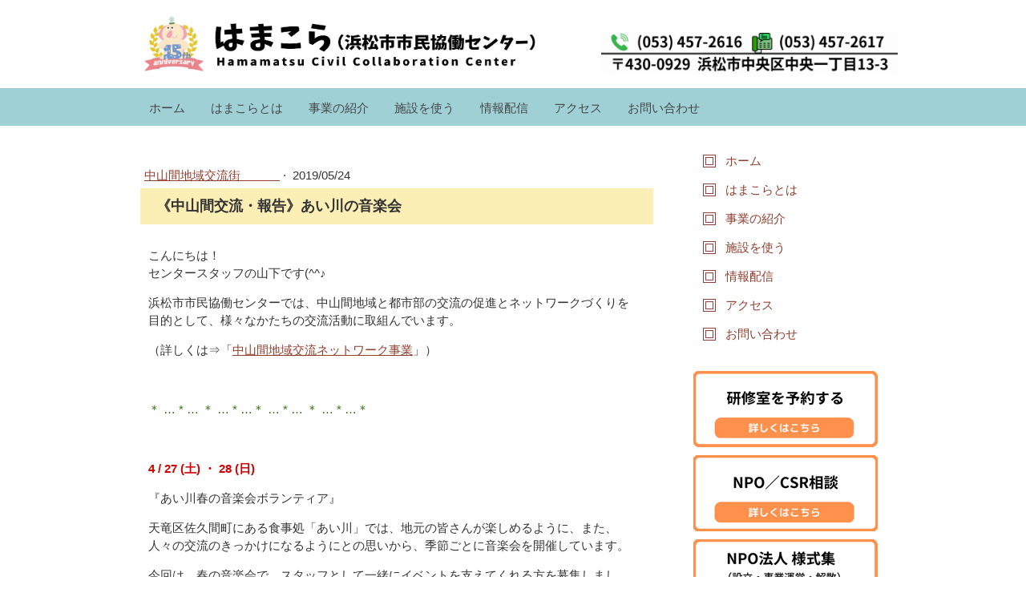

--- FILE ---
content_type: text/html; charset=UTF-8
request_url: https://www.machien-hamamatsu.jp/report-aikawa20190427-28/
body_size: 15299
content:
<!DOCTYPE html>
<html lang="ja-JP"><head>
    <meta charset="utf-8"/>
    <link rel="dns-prefetch preconnect" href="https://u.jimcdn.com/" crossorigin="anonymous"/>
<link rel="dns-prefetch preconnect" href="https://assets.jimstatic.com/" crossorigin="anonymous"/>
<link rel="dns-prefetch preconnect" href="https://image.jimcdn.com" crossorigin="anonymous"/>
<meta http-equiv="X-UA-Compatible" content="IE=edge"/>
<meta name="description" content=""/>
<meta name="robots" content="index, follow, archive"/>
<meta property="st:section" content=""/>
<meta name="generator" content="Jimdo Creator"/>
<meta name="twitter:title" content="《中山間交流・報告》あい川の音楽会"/>
<meta name="twitter:description" content="こんにちは！ センタースタッフの山下です(^^♪ 浜松市市民協働センターでは、中山間地域と都市部の交流の促進とネットワークづくりを目的として、様々なかたちの交流活動に取組んでいます。 （詳しくは⇒「中山間地域交流ネットワーク事業」） ＊ … * … ＊ … * …＊ … * … ＊ … * …＊ 4 / 27 (土) ・ 28 (日) 『あい川春の音楽会ボランティア』 天竜区佐久間町にある食事処「あい川」では、地元の皆さんが楽しめるように、また、人々の交流のきっかけになるようにとの思いから、季節ごとに音楽会を開催しています。 今回は、春の音楽会で、スタッフとして一緒にイベントを支えてくれる方を募集しました！ 両日ともに1名ずつ、ボランティアの方が参加してくれました(^^♪ 主に、お昼に出すお食事のお手伝い！！ 主催する大塚さん夫婦は、司会をしながら、またお客さんとの交流で大忙し.... ボランティアさんが陰でイベントを支えます"/>
<meta name="twitter:card" content="summary_large_image"/>
<meta property="og:url" content="https://www.machien-hamamatsu.jp/report-aikawa20190427-28/"/>
<meta property="og:title" content="《中山間交流・報告》あい川の音楽会"/>
<meta property="og:description" content="こんにちは！ センタースタッフの山下です(^^♪ 浜松市市民協働センターでは、中山間地域と都市部の交流の促進とネットワークづくりを目的として、様々なかたちの交流活動に取組んでいます。 （詳しくは⇒「中山間地域交流ネットワーク事業」） ＊ … * … ＊ … * …＊ … * … ＊ … * …＊ 4 / 27 (土) ・ 28 (日) 『あい川春の音楽会ボランティア』 天竜区佐久間町にある食事処「あい川」では、地元の皆さんが楽しめるように、また、人々の交流のきっかけになるようにとの思いから、季節ごとに音楽会を開催しています。 今回は、春の音楽会で、スタッフとして一緒にイベントを支えてくれる方を募集しました！ 両日ともに1名ずつ、ボランティアの方が参加してくれました(^^♪ 主に、お昼に出すお食事のお手伝い！！ 主催する大塚さん夫婦は、司会をしながら、またお客さんとの交流で大忙し.... ボランティアさんが陰でイベントを支えます"/>
<meta property="og:type" content="article"/>
<meta property="og:locale" content="ja_JP"/>
<meta property="og:site_name" content="はまこら（浜松市市民協働センター）"/>
<meta name="twitter:image" content="https://image.jimcdn.com/cdn-cgi/image/width=4000%2Cheight=3000%2Cfit=contain%2Cformat=jpg%2C/app/cms/storage/image/path/s9ddbf57d42a50692/image/i1578d12753c4dba5/version/1558696352/image.jpg"/>
<meta property="og:image" content="https://image.jimcdn.com/cdn-cgi/image/width=4000%2Cheight=3000%2Cfit=contain%2Cformat=jpg%2C/app/cms/storage/image/path/s9ddbf57d42a50692/image/i1578d12753c4dba5/version/1558696352/image.jpg"/>
<meta property="og:image:width" content="1477"/>
<meta property="og:image:height" content="1108"/>
<meta property="og:image:secure_url" content="https://image.jimcdn.com/cdn-cgi/image/width=4000%2Cheight=3000%2Cfit=contain%2Cformat=jpg%2C/app/cms/storage/image/path/s9ddbf57d42a50692/image/i1578d12753c4dba5/version/1558696352/image.jpg"/>
<meta property="article:published_time" content="2019-05-24 19:23:58"/>
<meta property="article:tag" content="【報告】中山間地域交流"/>
<meta property="article:tag" content="平成31年度センター事業"/><title>《中山間交流・報告》あい川の音楽会 - はまこら（浜松市市民協働センター）</title>
<link rel="shortcut icon" href="https://u.jimcdn.com/cms/o/s9ddbf57d42a50692/img/favicon.ico?t=1663831385"/>
    <link rel="alternate" type="application/rss+xml" title="ブログ" href="https://www.machien-hamamatsu.jp/rss/blog"/>    
<link rel="canonical" href="https://www.machien-hamamatsu.jp/report-aikawa20190427-28/"/>

        <script src="https://assets.jimstatic.com/ckies.js.7c38a5f4f8d944ade39b.js"></script>

        <script src="https://assets.jimstatic.com/cookieControl.js.b05bf5f4339fa83b8e79.js"></script>
    <script>window.CookieControlSet.setToOff();</script>

    <style>html,body{margin:0}.hidden{display:none}.n{padding:5px}#emotion-header{position:relative}#emotion-header-logo,#emotion-header-title{position:absolute}</style>

        <link href="https://u.jimcdn.com/cms/o/s9ddbf57d42a50692/userlayout/css/main.css?t=1768571070" rel="stylesheet" type="text/css" id="jimdo_main_css"/>
    <link href="https://u.jimcdn.com/cms/o/s9ddbf57d42a50692/userlayout/css/layout.css?t=1752309526" rel="stylesheet" type="text/css" id="jimdo_layout_css"/>
    <link href="https://u.jimcdn.com/cms/o/s9ddbf57d42a50692/userlayout/css/font.css?t=1768571070" rel="stylesheet" type="text/css" id="jimdo_font_css"/>
<script>     /* <![CDATA[ */     /*!  loadCss [c]2014 @scottjehl, Filament Group, Inc.  Licensed MIT */     window.loadCSS = window.loadCss = function(e,n,t){var r,l=window.document,a=l.createElement("link");if(n)r=n;else{var i=(l.body||l.getElementsByTagName("head")[0]).childNodes;r=i[i.length-1]}var o=l.styleSheets;a.rel="stylesheet",a.href=e,a.media="only x",r.parentNode.insertBefore(a,n?r:r.nextSibling);var d=function(e){for(var n=a.href,t=o.length;t--;)if(o[t].href===n)return e.call(a);setTimeout(function(){d(e)})};return a.onloadcssdefined=d,d(function(){a.media=t||"all"}),a};     window.onloadCSS = function(n,o){n.onload=function(){n.onload=null,o&&o.call(n)},"isApplicationInstalled"in navigator&&"onloadcssdefined"in n&&n.onloadcssdefined(o)}     /* ]]> */ </script>     <script>
// <![CDATA[
onloadCSS(loadCss('https://assets.jimstatic.com/web_oldtemplate.css.d393d7df0e0c7cad1d200e41d59a2045.css') , function() {
    this.id = 'jimdo_web_css';
});
// ]]>
</script>
<link href="https://assets.jimstatic.com/web_oldtemplate.css.d393d7df0e0c7cad1d200e41d59a2045.css" rel="preload" as="style"/>
<noscript>
<link href="https://assets.jimstatic.com/web_oldtemplate.css.d393d7df0e0c7cad1d200e41d59a2045.css" rel="stylesheet"/>
</noscript>
    <script>
    //<![CDATA[
        var jimdoData = {"isTestserver":false,"isLcJimdoCom":false,"isJimdoHelpCenter":false,"isProtectedPage":false,"cstok":"dfab281611274b4f6af0d517441d58d56e31f03f","cacheJsKey":"7093479d026ccfbb48d2a101aeac5fbd70d2cc12","cacheCssKey":"7093479d026ccfbb48d2a101aeac5fbd70d2cc12","cdnUrl":"https:\/\/assets.jimstatic.com\/","minUrl":"https:\/\/assets.jimstatic.com\/app\/cdn\/min\/file\/","authUrl":"https:\/\/a.jimdo.com\/","webPath":"https:\/\/www.machien-hamamatsu.jp\/","appUrl":"https:\/\/a.jimdo.com\/","cmsLanguage":"ja_JP","isFreePackage":false,"mobile":false,"isDevkitTemplateUsed":false,"isTemplateResponsive":false,"websiteId":"s9ddbf57d42a50692","pageId":1422923056,"packageId":2,"shop":{"deliveryTimeTexts":{"1":"\u304a\u5c4a\u3051\u65e5\u6570\uff1a1~3\u65e5","2":"\u304a\u5c4a\u3051\u65e5\u6570\uff1a3~5\u65e5","3":"\u304a\u5c4a\u3051\u65e5\u6570\uff1a5~8\u65e5"},"checkoutButtonText":"\u8cfc\u5165","isReady":false,"currencyFormat":{"pattern":"\u00a4#,##0","convertedPattern":"$#,##0","symbols":{"GROUPING_SEPARATOR":",","DECIMAL_SEPARATOR":".","CURRENCY_SYMBOL":"\uffe5"}},"currencyLocale":"ja_JP"},"tr":{"gmap":{"searchNotFound":"\u5165\u529b\u3055\u308c\u305f\u4f4f\u6240\u306f\u5b58\u5728\u3057\u306a\u3044\u304b\u3001\u898b\u3064\u3051\u308b\u3053\u3068\u304c\u3067\u304d\u307e\u305b\u3093\u3067\u3057\u305f\u3002","routeNotFound":"\u30eb\u30fc\u30c8\u304c\u8a08\u7b97\u3067\u304d\u307e\u305b\u3093\u3067\u3057\u305f\u3002\u76ee\u7684\u5730\u304c\u9060\u3059\u304e\u308b\u304b\u660e\u78ba\u3067\u306f\u306a\u3044\u53ef\u80fd\u6027\u304c\u3042\u308a\u307e\u3059\u3002"},"shop":{"checkoutSubmit":{"next":"\u6b21\u3078","wait":"\u304a\u5f85\u3061\u304f\u3060\u3055\u3044"},"paypalError":"\u30a8\u30e9\u30fc\u304c\u767a\u751f\u3057\u307e\u3057\u305f\u3002\u518d\u5ea6\u304a\u8a66\u3057\u304f\u3060\u3055\u3044\u3002","cartBar":"\u30b7\u30e7\u30c3\u30d4\u30f3\u30b0\u30ab\u30fc\u30c8\u3092\u78ba\u8a8d","maintenance":"\u7533\u3057\u8a33\u3054\u3056\u3044\u307e\u305b\u3093\u3001\u30e1\u30f3\u30c6\u30ca\u30f3\u30b9\u4e2d\u306e\u305f\u3081\u4e00\u6642\u7684\u306b\u30b7\u30e7\u30c3\u30d7\u304c\u5229\u7528\u3067\u304d\u307e\u305b\u3093\u3002\u3054\u8ff7\u60d1\u3092\u304a\u304b\u3051\u3057\u7533\u3057\u8a33\u3054\u3056\u3044\u307e\u305b\u3093\u304c\u3001\u304a\u6642\u9593\u3092\u3042\u3051\u3066\u518d\u5ea6\u304a\u8a66\u3057\u304f\u3060\u3055\u3044\u3002","addToCartOverlay":{"productInsertedText":"\u30ab\u30fc\u30c8\u306b\u5546\u54c1\u304c\u8ffd\u52a0\u3055\u308c\u307e\u3057\u305f","continueShoppingText":"\u8cb7\u3044\u7269\u3092\u7d9a\u3051\u308b","reloadPageText":"\u66f4\u65b0"},"notReadyText":"\u3053\u3061\u3089\u306e\u30b7\u30e7\u30c3\u30d7\u306f\u73fe\u5728\u6e96\u5099\u4e2d\u306e\u305f\u3081\u3054\u5229\u7528\u3044\u305f\u3060\u3051\u307e\u305b\u3093\u3002\u30b7\u30e7\u30c3\u30d7\u30aa\u30fc\u30ca\u30fc\u306f\u4ee5\u4e0b\u3092\u3054\u78ba\u8a8d\u304f\u3060\u3055\u3044\u3002https:\/\/help.jimdo.com\/hc\/ja\/articles\/115005521583","numLeftText":"\u73fe\u5728\u3053\u306e\u5546\u54c1\u306f {:num} \u307e\u3067\u8cfc\u5165\u3067\u304d\u307e\u3059\u3002","oneLeftText":"\u3053\u306e\u5546\u54c1\u306e\u5728\u5eab\u306f\u6b8b\u308a1\u70b9\u3067\u3059"},"common":{"timeout":"\u30a8\u30e9\u30fc\u304c\u767a\u751f\u3044\u305f\u3057\u307e\u3057\u305f\u3002\u5f8c\u307b\u3069\u518d\u5b9f\u884c\u3057\u3066\u304f\u3060\u3055\u3044\u3002"},"form":{"badRequest":"\u30a8\u30e9\u30fc\u304c\u767a\u751f\u3057\u307e\u3057\u305f\u3002\u5f8c\u307b\u3069\u6539\u3081\u3066\u304a\u8a66\u3057\u304f\u3060\u3055\u3044\u3002"}},"jQuery":"jimdoGen002","isJimdoMobileApp":false,"bgConfig":{"id":39259156,"type":"color","color":"rgb(255, 255, 255)"},"bgFullscreen":null,"responsiveBreakpointLandscape":767,"responsiveBreakpointPortrait":480,"copyableHeadlineLinks":false,"tocGeneration":false,"googlemapsConsoleKey":false,"loggingForAnalytics":false,"loggingForPredefinedPages":false,"isFacebookPixelIdEnabled":false,"userAccountId":"b87ca451-c82a-42a5-9e4e-d3492064837f","dmp":{"typesquareFontApiKey":"4L6CCYWjET8%3D","typesquareFontApiScriptUrl":"\/\/code.typesquare.com\/static\/4L6CCYWjET8%253D\/ts105.js","typesquareFontsAvailable":true}};
    // ]]>
</script>

     <script> (function(window) { 'use strict'; var regBuff = window.__regModuleBuffer = []; var regModuleBuffer = function() { var args = [].slice.call(arguments); regBuff.push(args); }; if (!window.regModule) { window.regModule = regModuleBuffer; } })(window); </script>
    <script src="https://assets.jimstatic.com/web.js.24f3cfbc36a645673411.js" async="true"></script>
    <script src="https://assets.jimstatic.com/at.js.62588d64be2115a866ce.js"></script>
        <script src="https://u.jimcdn.com/cms/o/s9ddbf57d42a50692/userlayout/js/jquery-1-10-2-min.js?t=1554772324"></script>
        
<script src="https://code.jquery.com/jquery-2.1.3.min.js"></script>

<script type="text/javascript">
//<![CDATA[
jQuery(function($) {
        var nav = $('#globalnavi'),
        offset = nav.offset();
        $(window).scroll(function () {
          if($(window).scrollTop() > offset.top) {
            nav.addClass('fixed');
          } else {
            nav.removeClass('fixed');
          }
        });
});
//]]>
</script>

<script async="async" src="https://www.googletagmanager.com/gtag/js?id=AW-11051595938"></script>

<script type="text/javascript">
//<![CDATA[
  window.dataLayer = window.dataLayer || [];
  function gtag(){dataLayer.push(arguments);}
  gtag('js', new Date());

  gtag('config', 'AW-11051595938');
//]]>
</script>
    
</head>

<body class="body cc-page cc-page-blog cc-pagemode-default cc-content-parent" id="page-1422923056">

<div id="cc-inner" class="cc-content-parent"><div id="wrapper">
    <div id="fixarea">
        <div id="header">
            <div class="container">
                <a href="https://www.machien-hamamatsu.jp/" title="はまこら（浜松市市民協働センター）"><img src="https://u.jimcdn.com/cms/o/s9ddbf57d42a50692/userlayout/img/logo-kyodo.gif?t=1751762608" alt="浜松の市民活動を全力で応援!!!/浜松市市民協働センター" name="logo_kyodo" width="515" height="70" border="0" id="logo_kyodo"/></a> <a href="https://www.machien-hamamatsu.jp/%E3%81%8A%E5%95%8F%E3%81%84%E5%90%88%E3%82%8F%E3%81%9B/" title="〒430-0929 浜松市中央区中央1丁目13-3"><img src="https://u.jimcdn.com/cms/o/s9ddbf57d42a50692/userlayout/img/hdr-kyodo.gif?t=1740630676" alt="〒430-0929 浜松市中央区中央1丁目13-3" name="hdr_kyodo" width="370" height="52" border="0" id="hdr_kyodo"/></a>
            </div>
            <!-- div end #container -->
        </div>
        <!-- div end #header -->
    </div>

    <div id="globalnavi">
        <div class="container">
            <div data-container="navigation"><div class="j-nav-variant-nested"><ul class="cc-nav-level-0 j-nav-level-0"><li id="cc-nav-view-1419212556" class="jmd-nav__list-item-0"><a href="/" data-link-title="ホーム">ホーム</a></li><li id="cc-nav-view-1419322756" class="jmd-nav__list-item-0 j-nav-has-children"><a href="/市民協働センターとは/" data-link-title="はまこらとは">はまこらとは</a><span data-navi-toggle="cc-nav-view-1419322756" class="jmd-nav__toggle-button"></span><ul class="cc-nav-level-1 j-nav-level-1"><li id="cc-nav-view-1419714256" class="jmd-nav__list-item-1"><a href="/about/npo/csr/consultation/" data-link-title="NPO／CSR相談">NPO／CSR相談</a></li><li id="cc-nav-view-1419650456" class="jmd-nav__list-item-1"><a href="/dantai-ichiran/" data-link-title="センター登録市民活動団体">センター登録市民活動団体</a></li><li id="cc-nav-view-1420186756" class="jmd-nav__list-item-1"><a href="/市民協働センターとは/よくあるご質問/" data-link-title="よくあるご質問">よくあるご質問</a></li></ul></li><li id="cc-nav-view-1419323056" class="jmd-nav__list-item-0 j-nav-has-children"><a href="/project/" data-link-title="事業の紹介">事業の紹介</a><span data-navi-toggle="cc-nav-view-1419323056" class="jmd-nav__toggle-button"></span><ul class="cc-nav-level-1 j-nav-level-1"><li id="cc-nav-view-1454797756" class="jmd-nav__list-item-1 j-nav-has-children"><a href="/project/partnership-meeting/" data-link-title="Partnership Meeting">Partnership Meeting</a><span data-navi-toggle="cc-nav-view-1454797756" class="jmd-nav__toggle-button"></span><ul class="cc-nav-level-2 j-nav-level-2"><li id="cc-nav-view-1455956656" class="jmd-nav__list-item-2"><a href="/project/partnership-meeting/2024年度-1/" data-link-title="2024年度">2024年度</a></li></ul></li><li id="cc-nav-view-1456665256" class="jmd-nav__list-item-1"><a href="/project/csrシンポジウム-1/" data-link-title="CSRシンポジウム">CSRシンポジウム</a></li><li id="cc-nav-view-1420525556" class="jmd-nav__list-item-1"><a href="/project/lectureship/" data-link-title="NPOスキルアップ講座">NPOスキルアップ講座</a></li><li id="cc-nav-view-1420526356" class="jmd-nav__list-item-1 j-nav-has-children"><a href="/project/dreamcreator/" data-link-title="夢創造人養成講座">夢創造人養成講座</a><span data-navi-toggle="cc-nav-view-1420526356" class="jmd-nav__toggle-button"></span><ul class="cc-nav-level-2 j-nav-level-2"><li id="cc-nav-view-1440453656" class="jmd-nav__list-item-2"><a href="/project/dreamcreator/ボランティアクエスト/" data-link-title="ボランティアクエスト">ボランティアクエスト</a></li><li id="cc-nav-view-1420526656" class="jmd-nav__list-item-2"><a href="/project/yamamachi/" data-link-title="中山間地域交流">中山間地域交流</a></li></ul></li><li id="cc-nav-view-1455685156" class="jmd-nav__list-item-1"><a href="/project/はまこらギャラリー/" data-link-title="はまこらギャラリー">はまこらギャラリー</a></li></ul></li><li id="cc-nav-view-1425950756" class="jmd-nav__list-item-0 j-nav-has-children"><a href="/shisetsu/" data-link-title="施設を使う">施設を使う</a><span data-navi-toggle="cc-nav-view-1425950756" class="jmd-nav__toggle-button"></span><ul class="cc-nav-level-1 j-nav-level-1"><li id="cc-nav-view-1451095556" class="jmd-nav__list-item-1"><a href="/shisetsu/yoyaku/" data-link-title="貸館施設（有料）　　">貸館施設（有料）　　</a></li><li id="cc-nav-view-1425950556" class="jmd-nav__list-item-1"><a href="/shisetsu/copy/" data-link-title="印刷機">印刷機</a></li><li id="cc-nav-view-1425058356" class="jmd-nav__list-item-1"><a href="/施設のご案内/フリースペース/" data-link-title="フリースペース">フリースペース</a></li><li id="cc-nav-view-1426257056" class="jmd-nav__list-item-1"><a href="/設備のご案内/チラシ配架-図書/" data-link-title="チラシ・図書">チラシ・図書</a></li><li id="cc-nav-view-1452311356" class="jmd-nav__list-item-1"><a href="/shisetsu/各種様式ダウンロード/" data-link-title="各種様式ダウンロード">各種様式ダウンロード</a></li></ul></li><li id="cc-nav-view-1451130356" class="jmd-nav__list-item-0 j-nav-has-children"><a href="/情報配信/" data-link-title="情報配信">情報配信</a><span data-navi-toggle="cc-nav-view-1451130356" class="jmd-nav__toggle-button"></span><ul class="cc-nav-level-1 j-nav-level-1"><li id="cc-nav-view-1422908356" class="jmd-nav__list-item-1 j-nav-has-children"><a href="/blog/" data-link-title="ブログ">ブログ</a><span data-navi-toggle="cc-nav-view-1422908356" class="jmd-nav__toggle-button"></span><ul class="cc-nav-level-2 j-nav-level-2"><li id="cc-nav-view-1422908656" class="jmd-nav__list-item-2"><a href="/blog/センターからのお知らせ/" data-link-title="センターからのお知らせ">センターからのお知らせ</a></li><li id="cc-nav-view-1422908956" class="jmd-nav__list-item-2"><a href="/blog/みんなの掲示板/" data-link-title="みんなの掲示板">みんなの掲示板</a></li><li id="cc-nav-view-1454942756" class="jmd-nav__list-item-2"><a href="/blog/助成金情報/" data-link-title="助成金情報">助成金情報</a></li></ul></li><li id="cc-nav-view-1419714356" class="jmd-nav__list-item-1"><a href="/engawa/" data-link-title="広報誌『ENGAWA』">広報誌『ENGAWA』</a></li><li id="cc-nav-view-1419714656" class="jmd-nav__list-item-1"><a href="/mailmagazine/" data-link-title="メールマガジン">メールマガジン</a></li><li id="cc-nav-view-1420421656" class="jmd-nav__list-item-1"><a href="/情報配信/リンク/" data-link-title="リンク">リンク</a></li><li id="cc-nav-view-1420407856" class="jmd-nav__list-item-1"><a href="/情報配信/プライバシー-ポリシー/" data-link-title="プライバシー・ポリシー">プライバシー・ポリシー</a></li></ul></li><li id="cc-nav-view-1419323156" class="jmd-nav__list-item-0"><a href="/access/" data-link-title="アクセス">アクセス</a></li><li id="cc-nav-view-1419212856" class="jmd-nav__list-item-0 j-nav-has-children"><a href="/お問い合わせ/" data-link-title="お問い合わせ">お問い合わせ</a><span data-navi-toggle="cc-nav-view-1419212856" class="jmd-nav__toggle-button"></span><ul class="cc-nav-level-1 j-nav-level-1"><li id="cc-nav-view-1419649556" class="jmd-nav__list-item-1"><a href="/info/banner/" data-link-title="バナー広告のご掲載">バナー広告のご掲載</a></li></ul></li></ul></div></div>
        </div>
        <!-- div end #navigation -->
    </div>
    <!-- div end #fixarea -->
    　　
</div>

<div id="main" class="cc-content-parent">
    <div class="container cc-content-parent">
        <div id="content" class="cc-content-parent">
            <div id="breadcrumb">
                <div data-container="navigation"><div class="j-nav-variant-breadcrumb"><ol/></div></div>
            </div>
            <div id="content_area" data-container="content"><div id="content_start"></div>
        <div class="n j-blog-meta j-blog-post--header">
    <div class="j-text j-module n">
                    <a href="https://www.machien-hamamatsu.jp/blog/中山間地域交流街/" class="j-blog-post--category">
                中山間地域交流街　　　            </a>
         ·         <span class="j-text j-blog-post--date">
            2019/05/24        </span>
    </div>
    <h1 class="j-blog-header j-blog-headline j-blog-post--headline">《中山間交流・報告》あい川の音楽会</h1>
</div>

        <div id="cc-matrix-2016665656"><div id="cc-m-7930109256" class="j-module n j-text "><p>
    こんにちは！<br/>
    センタースタッフの山下です(^^♪
</p>

<p>
    浜松市市民協働センターでは、中山間地域と都市部の交流の促進とネットワークづくりを目的として、様々なかたちの交流活動に取組んでいます。
</p>

<p>
    （詳しくは⇒「<a href="http://www.machien-hamamatsu.jp/activity/chu-sankan.html" target="_blank" title="http://www.machien-hamamatsu.jp/activity/chu-sankan.html">中山間地域交流ネットワーク事業</a>」）
</p>

<p>
     
</p>

<p>
    <span style="color: #367614;">＊ … * … ＊ … * …＊ … * … ＊ … * …＊</span>
</p>

<p>
     
</p>

<p>
    <span style="color: #cc0000;"><strong>4 / 27 (土) ・ 28 (日)</strong></span>
</p>

<p>
    『あい川春の音楽会ボランティア』
</p>

<p>
    天竜区佐久間町にある食事処「あい川」では、地元の皆さんが楽しめるように、また、人々の交流のきっかけになるようにとの思いから、季節ごとに音楽会を開催しています。
</p>

<p>
    今回は、春の音楽会で、スタッフとして一緒にイベントを支えてくれる方を募集しました！
</p>

<p>
    両日ともに1名ずつ、ボランティアの方が参加してくれました(^^♪<br/>
    主に、お昼に出すお食事のお手伝い！！<br/>
    主催する大塚さん夫婦は、司会をしながら、またお客さんとの交流で大忙し....
</p>

<p>
    ボランティアさんが陰でイベントを支えます
</p></div><div id="cc-m-7926407756" class="j-module n j-imageSubtitle "><figure class="cc-imagewrapper cc-m-image-align-1">
<img srcset="https://image.jimcdn.com/cdn-cgi/image/width=297%2Cheight=10000%2Cfit=contain%2Cformat=jpg%2C/app/cms/storage/image/path/s9ddbf57d42a50692/image/i3f36047356ae889e/version/1558693579/image.jpg 297w, https://image.jimcdn.com/cdn-cgi/image/width=320%2Cheight=10000%2Cfit=contain%2Cformat=jpg%2C/app/cms/storage/image/path/s9ddbf57d42a50692/image/i3f36047356ae889e/version/1558693579/image.jpg 320w, https://image.jimcdn.com/cdn-cgi/image/width=594%2Cheight=10000%2Cfit=contain%2Cformat=jpg%2C/app/cms/storage/image/path/s9ddbf57d42a50692/image/i3f36047356ae889e/version/1558693579/image.jpg 594w" sizes="(min-width: 297px) 297px, 100vw" id="cc-m-imagesubtitle-image-7926407756" src="https://image.jimcdn.com/cdn-cgi/image/width=297%2Cheight=10000%2Cfit=contain%2Cformat=jpg%2C/app/cms/storage/image/path/s9ddbf57d42a50692/image/i3f36047356ae889e/version/1558693579/image.jpg" alt="" class="" data-src-width="1477" data-src-height="1108" data-src="https://image.jimcdn.com/cdn-cgi/image/width=297%2Cheight=10000%2Cfit=contain%2Cformat=jpg%2C/app/cms/storage/image/path/s9ddbf57d42a50692/image/i3f36047356ae889e/version/1558693579/image.jpg" data-image-id="5057548356"/>    

</figure>

<div class="cc-clear"></div>
<script id="cc-m-reg-7926407756">// <![CDATA[

    window.regModule("module_imageSubtitle", {"data":{"imageExists":true,"hyperlink":"","hyperlink_target":"","hyperlinkAsString":"","pinterest":"0","id":7926407756,"widthEqualsContent":"0","resizeWidth":"297","resizeHeight":223},"id":7926407756});
// ]]>
</script></div><div id="cc-m-7926407956" class="j-module n j-imageSubtitle "><figure class="cc-imagewrapper cc-m-image-align-1">
<img srcset="https://image.jimcdn.com/cdn-cgi/image/width=297%2Cheight=10000%2Cfit=contain%2Cformat=jpg%2C/app/cms/storage/image/path/s9ddbf57d42a50692/image/ia041c7133632fa8c/version/1558693601/image.jpg 297w, https://image.jimcdn.com/cdn-cgi/image/width=320%2Cheight=10000%2Cfit=contain%2Cformat=jpg%2C/app/cms/storage/image/path/s9ddbf57d42a50692/image/ia041c7133632fa8c/version/1558693601/image.jpg 320w, https://image.jimcdn.com/cdn-cgi/image/width=594%2Cheight=10000%2Cfit=contain%2Cformat=jpg%2C/app/cms/storage/image/path/s9ddbf57d42a50692/image/ia041c7133632fa8c/version/1558693601/image.jpg 594w" sizes="(min-width: 297px) 297px, 100vw" id="cc-m-imagesubtitle-image-7926407956" src="https://image.jimcdn.com/cdn-cgi/image/width=297%2Cheight=10000%2Cfit=contain%2Cformat=jpg%2C/app/cms/storage/image/path/s9ddbf57d42a50692/image/ia041c7133632fa8c/version/1558693601/image.jpg" alt="" class="" data-src-width="1478" data-src-height="1108" data-src="https://image.jimcdn.com/cdn-cgi/image/width=297%2Cheight=10000%2Cfit=contain%2Cformat=jpg%2C/app/cms/storage/image/path/s9ddbf57d42a50692/image/ia041c7133632fa8c/version/1558693601/image.jpg" data-image-id="5057548556"/>    

</figure>

<div class="cc-clear"></div>
<script id="cc-m-reg-7926407956">// <![CDATA[

    window.regModule("module_imageSubtitle", {"data":{"imageExists":true,"hyperlink":"","hyperlink_target":"","hyperlinkAsString":"","pinterest":"0","id":7926407956,"widthEqualsContent":"0","resizeWidth":"297","resizeHeight":223},"id":7926407956});
// ]]>
</script></div><div id="cc-m-7930109356" class="j-module n j-text "><p>
    <br/>
    会場は、お客さんでいっぱいに！！<br/>
    ちょうど窓から見える新緑も美しく、穏やかな時間が流れます～♪♪
</p></div><div id="cc-m-7926408156" class="j-module n j-imageSubtitle "><figure class="cc-imagewrapper cc-m-image-align-1">
<img srcset="https://image.jimcdn.com/cdn-cgi/image/width=300%2Cheight=10000%2Cfit=contain%2Cformat=jpg%2C/app/cms/storage/image/path/s9ddbf57d42a50692/image/ie2fbc06ccc0992b2/version/1558693636/image.jpg 300w, https://image.jimcdn.com/cdn-cgi/image/width=320%2Cheight=10000%2Cfit=contain%2Cformat=jpg%2C/app/cms/storage/image/path/s9ddbf57d42a50692/image/ie2fbc06ccc0992b2/version/1558693636/image.jpg 320w, https://image.jimcdn.com/cdn-cgi/image/width=600%2Cheight=10000%2Cfit=contain%2Cformat=jpg%2C/app/cms/storage/image/path/s9ddbf57d42a50692/image/ie2fbc06ccc0992b2/version/1558693636/image.jpg 600w" sizes="(min-width: 300px) 300px, 100vw" id="cc-m-imagesubtitle-image-7926408156" src="https://image.jimcdn.com/cdn-cgi/image/width=300%2Cheight=10000%2Cfit=contain%2Cformat=jpg%2C/app/cms/storage/image/path/s9ddbf57d42a50692/image/ie2fbc06ccc0992b2/version/1558693636/image.jpg" alt="" class="" data-src-width="1478" data-src-height="1108" data-src="https://image.jimcdn.com/cdn-cgi/image/width=300%2Cheight=10000%2Cfit=contain%2Cformat=jpg%2C/app/cms/storage/image/path/s9ddbf57d42a50692/image/ie2fbc06ccc0992b2/version/1558693636/image.jpg" data-image-id="5057548656"/>    

</figure>

<div class="cc-clear"></div>
<script id="cc-m-reg-7926408156">// <![CDATA[

    window.regModule("module_imageSubtitle", {"data":{"imageExists":true,"hyperlink":"","hyperlink_target":"","hyperlinkAsString":"","pinterest":"0","id":7926408156,"widthEqualsContent":"0","resizeWidth":"300","resizeHeight":225},"id":7926408156});
// ]]>
</script></div><div id="cc-m-7930109656" class="j-module n j-text "><p>
    <br/>
    演奏者の皆様も楽しそうですね♪
</p>

<p>
    ボランティアさんは、特製カレーや焼きそば、豚汁などの食事付き！<br/>
    昼時の忙しさが過ぎたら、休憩しながら、音楽を聴きながら、<br/>
    テラスで素敵なひと時を味わいました(*'ω'*)
</p></div><div id="cc-m-7926408656" class="j-module n j-imageSubtitle "><figure class="cc-imagewrapper cc-m-image-align-1">
<img srcset="https://image.jimcdn.com/cdn-cgi/image/width=299%2Cheight=10000%2Cfit=contain%2Cformat=jpg%2C/app/cms/storage/image/path/s9ddbf57d42a50692/image/i58c9a98d200bc74b/version/1558693664/image.jpg 299w, https://image.jimcdn.com/cdn-cgi/image/width=320%2Cheight=10000%2Cfit=contain%2Cformat=jpg%2C/app/cms/storage/image/path/s9ddbf57d42a50692/image/i58c9a98d200bc74b/version/1558693664/image.jpg 320w, https://image.jimcdn.com/cdn-cgi/image/width=598%2Cheight=10000%2Cfit=contain%2Cformat=jpg%2C/app/cms/storage/image/path/s9ddbf57d42a50692/image/i58c9a98d200bc74b/version/1558693664/image.jpg 598w" sizes="(min-width: 299px) 299px, 100vw" id="cc-m-imagesubtitle-image-7926408656" src="https://image.jimcdn.com/cdn-cgi/image/width=299%2Cheight=10000%2Cfit=contain%2Cformat=jpg%2C/app/cms/storage/image/path/s9ddbf57d42a50692/image/i58c9a98d200bc74b/version/1558693664/image.jpg" alt="" class="" data-src-width="1477" data-src-height="1108" data-src="https://image.jimcdn.com/cdn-cgi/image/width=299%2Cheight=10000%2Cfit=contain%2Cformat=jpg%2C/app/cms/storage/image/path/s9ddbf57d42a50692/image/i58c9a98d200bc74b/version/1558693664/image.jpg" data-image-id="5057548856"/>    

</figure>

<div class="cc-clear"></div>
<script id="cc-m-reg-7926408656">// <![CDATA[

    window.regModule("module_imageSubtitle", {"data":{"imageExists":true,"hyperlink":"","hyperlink_target":"","hyperlinkAsString":"","pinterest":"0","id":7926408656,"widthEqualsContent":"0","resizeWidth":"299","resizeHeight":225},"id":7926408656});
// ]]>
</script></div><div id="cc-m-7926408956" class="j-module n j-imageSubtitle "><figure class="cc-imagewrapper cc-m-image-align-1">
<img srcset="https://image.jimcdn.com/cdn-cgi/image/width=301%2Cheight=10000%2Cfit=contain%2Cformat=jpg%2C/app/cms/storage/image/path/s9ddbf57d42a50692/image/ie4174d2ed5f0799c/version/1558693685/image.jpg 301w, https://image.jimcdn.com/cdn-cgi/image/width=320%2Cheight=10000%2Cfit=contain%2Cformat=jpg%2C/app/cms/storage/image/path/s9ddbf57d42a50692/image/ie4174d2ed5f0799c/version/1558693685/image.jpg 320w, https://image.jimcdn.com/cdn-cgi/image/width=602%2Cheight=10000%2Cfit=contain%2Cformat=jpg%2C/app/cms/storage/image/path/s9ddbf57d42a50692/image/ie4174d2ed5f0799c/version/1558693685/image.jpg 602w" sizes="(min-width: 301px) 301px, 100vw" id="cc-m-imagesubtitle-image-7926408956" src="https://image.jimcdn.com/cdn-cgi/image/width=301%2Cheight=10000%2Cfit=contain%2Cformat=jpg%2C/app/cms/storage/image/path/s9ddbf57d42a50692/image/ie4174d2ed5f0799c/version/1558693685/image.jpg" alt="" class="" data-src-width="1478" data-src-height="1108" data-src="https://image.jimcdn.com/cdn-cgi/image/width=301%2Cheight=10000%2Cfit=contain%2Cformat=jpg%2C/app/cms/storage/image/path/s9ddbf57d42a50692/image/ie4174d2ed5f0799c/version/1558693685/image.jpg" data-image-id="5057549056"/>    

</figure>

<div class="cc-clear"></div>
<script id="cc-m-reg-7926408956">// <![CDATA[

    window.regModule("module_imageSubtitle", {"data":{"imageExists":true,"hyperlink":"","hyperlink_target":"","hyperlinkAsString":"","pinterest":"0","id":7926408956,"widthEqualsContent":"0","resizeWidth":"301","resizeHeight":226},"id":7926408956});
// ]]>
</script></div><div id="cc-m-7930109756" class="j-module n j-text "><p>
    <span style="color: #367614;">＊ … * … ＊ … * …＊ … * … ＊ … * …＊</span>
</p>

<p>
    最後は記念撮影(^^)/
</p>

<p>
    ↓左から、<br/>
    山下（スタッフ）、大塚さんご夫婦、ボランティアの本村さん
</p></div><div id="cc-m-7926409756" class="j-module n j-imageSubtitle "><figure class="cc-imagewrapper cc-m-image-align-1">
<img srcset="https://image.jimcdn.com/cdn-cgi/image/width=300%2Cheight=10000%2Cfit=contain%2Cformat=jpg%2C/app/cms/storage/image/path/s9ddbf57d42a50692/image/i7d0e1759f00ecf17/version/1558693723/image.jpg 300w, https://image.jimcdn.com/cdn-cgi/image/width=320%2Cheight=10000%2Cfit=contain%2Cformat=jpg%2C/app/cms/storage/image/path/s9ddbf57d42a50692/image/i7d0e1759f00ecf17/version/1558693723/image.jpg 320w, https://image.jimcdn.com/cdn-cgi/image/width=600%2Cheight=10000%2Cfit=contain%2Cformat=jpg%2C/app/cms/storage/image/path/s9ddbf57d42a50692/image/i7d0e1759f00ecf17/version/1558693723/image.jpg 600w" sizes="(min-width: 300px) 300px, 100vw" id="cc-m-imagesubtitle-image-7926409756" src="https://image.jimcdn.com/cdn-cgi/image/width=300%2Cheight=10000%2Cfit=contain%2Cformat=jpg%2C/app/cms/storage/image/path/s9ddbf57d42a50692/image/i7d0e1759f00ecf17/version/1558693723/image.jpg" alt="" class="" data-src-width="960" data-src-height="1706" data-src="https://image.jimcdn.com/cdn-cgi/image/width=300%2Cheight=10000%2Cfit=contain%2Cformat=jpg%2C/app/cms/storage/image/path/s9ddbf57d42a50692/image/i7d0e1759f00ecf17/version/1558693723/image.jpg" data-image-id="5057549156"/>    

</figure>

<div class="cc-clear"></div>
<script id="cc-m-reg-7926409756">// <![CDATA[

    window.regModule("module_imageSubtitle", {"data":{"imageExists":true,"hyperlink":"","hyperlink_target":"","hyperlinkAsString":"","pinterest":"0","id":7926409756,"widthEqualsContent":"0","resizeWidth":"300","resizeHeight":534},"id":7926409756});
// ]]>
</script></div><div id="cc-m-7930109856" class="j-module n j-text "><p>
    <br/>
    ↓左から、<br/>
    大塚さんご夫婦、ボランティアの宮澤さん、鈴木（スタッフ）
</p></div><div id="cc-m-7926410656" class="j-module n j-imageSubtitle "><figure class="cc-imagewrapper cc-m-image-align-1">
<img srcset="https://image.jimcdn.com/cdn-cgi/image/width=300%2Cheight=10000%2Cfit=contain%2Cformat=jpg%2C/app/cms/storage/image/path/s9ddbf57d42a50692/image/i010fd1dc70db6871/version/1558693752/image.jpg 300w, https://image.jimcdn.com/cdn-cgi/image/width=320%2Cheight=10000%2Cfit=contain%2Cformat=jpg%2C/app/cms/storage/image/path/s9ddbf57d42a50692/image/i010fd1dc70db6871/version/1558693752/image.jpg 320w, https://image.jimcdn.com/cdn-cgi/image/width=600%2Cheight=10000%2Cfit=contain%2Cformat=jpg%2C/app/cms/storage/image/path/s9ddbf57d42a50692/image/i010fd1dc70db6871/version/1558693752/image.jpg 600w" sizes="(min-width: 300px) 300px, 100vw" id="cc-m-imagesubtitle-image-7926410656" src="https://image.jimcdn.com/cdn-cgi/image/width=300%2Cheight=10000%2Cfit=contain%2Cformat=jpg%2C/app/cms/storage/image/path/s9ddbf57d42a50692/image/i010fd1dc70db6871/version/1558693752/image.jpg" alt="" class="" data-src-width="1108" data-src-height="1478" data-src="https://image.jimcdn.com/cdn-cgi/image/width=300%2Cheight=10000%2Cfit=contain%2Cformat=jpg%2C/app/cms/storage/image/path/s9ddbf57d42a50692/image/i010fd1dc70db6871/version/1558693752/image.jpg" data-image-id="5057549256"/>    

</figure>

<div class="cc-clear"></div>
<script id="cc-m-reg-7926410656">// <![CDATA[

    window.regModule("module_imageSubtitle", {"data":{"imageExists":true,"hyperlink":"","hyperlink_target":"","hyperlinkAsString":"","pinterest":"0","id":7926410656,"widthEqualsContent":"0","resizeWidth":"300","resizeHeight":401},"id":7926410656});
// ]]>
</script></div><div id="cc-m-7930109956" class="j-module n j-text "><p>
     
</p>

<p>
    ボランティアのお二人、ありがとうございました！！
</p>

<p>
    <br/>
    <span style="color: #367614;">＊ … * … ＊ … * …＊ … * … ＊ … * …＊</span>
</p>

<p>
     
</p>

<p>
    主催者の大塚ご夫婦からお礼の言葉 ↓
</p>

<p>
    本当にありがとうございました。<br/>
    調理や、片付けなど、色々なところに目配り、心配り、助かりました。<br/>
    またよろしくお願いします！（大塚悦子さん）
</p>

<p>
    「あい川 音楽会」は出演者、スタッフは全てボランティアで行っています。<br/>
    出演者は自分の培ってきた音楽の表現の場として、又、交流の場として、希望が多くありがたく思っています。<br/>
    しかし、音楽会を支えるスタッフの希望者が少なく、いつも困っています。<br/>
    通常は私と妻の2名が運営の全てを行っていますが、今回ボランティアとして2名の方が来てくださり、とても助かりました。<br/>
    多岐に渡る仕事を分担していただき、感謝しております。<br/>
    ボランティアさんのおかげで、音楽会がすべて成功したものと思っています。<br/>
    （大塚和夫さん）
</p>

<p>
     
</p>

<p>
    <span style="color: #367614;">＊ … * … ＊ … * …＊ … * … ＊ … * …＊</span>
</p>

<p>
     
</p>

<p>
    次回の 『あい川 音楽会』 予告<br/>
    ■夏の音楽会<br/>
    2019年7月27日(土) 28(日)
</p>

<p>
    ■秋の音楽会<br/>
    2019年11月30日(土)、12月1日(日)
</p>

<p>
     
</p>

<p>
    <span style="color: #367614;">＊ … * … ＊ … * …＊ … * … ＊ … * …＊</span>
</p>

<p>
     
</p>

<p>
    中山間地域のボランティア情報を<br/>
    定期的にメルマガで配信しています♪♪<br/>
    ぜひご登録をお願いいたします(*'ω'*)
</p>

<p>
    <a href="http://www.machien-hamamatsu.jp/activity/chu-sankan.html#Q3" target="_blank" title="http://www.machien-hamamatsu.jp/activity/chu-sankan.html#Q3">http://www.machien-hamamatsu.jp/activity/chu-sankan.html#Q3</a>
</p></div></div>
        <div class="j-module n j-text j-blog-post--tags-wrapper"><span class="j-blog-post--tags--template" style="display: none;"><a class="j-blog-post--tag" href="https://www.machien-hamamatsu.jp/blog/?tag=tagPlaceholder">tagPlaceholder</a></span><span class="j-blog-post--tags-label" style="display: inline;">カテゴリ：</span> <span class="j-blog-post--tags-list"><a class="j-blog-post--tag" href="https://www.machien-hamamatsu.jp/blog/?tag=%E3%80%90%E5%A0%B1%E5%91%8A%E3%80%91%E4%B8%AD%E5%B1%B1%E9%96%93%E5%9C%B0%E5%9F%9F%E4%BA%A4%E6%B5%81">【報告】中山間地域交流</a>, <a class="j-blog-post--tag" href="https://www.machien-hamamatsu.jp/blog/?tag=%E5%B9%B3%E6%88%9031%E5%B9%B4%E5%BA%A6%E3%82%BB%E3%83%B3%E3%82%BF%E3%83%BC%E4%BA%8B%E6%A5%AD">平成31年度センター事業</a></span></div>
        </div> <!-- div end #content -->
        </div>

        <div id="rightmenu">
            <div id="sidenavi">
                <div data-container="navigation"><div class="j-nav-variant-standard"><ul id="mainNav1" class="mainNav1"><li id="cc-nav-view-1419212556"><a href="/" class="level_1"><span>ホーム</span></a></li><li id="cc-nav-view-1419322756"><a href="/市民協働センターとは/" class="level_1"><span>はまこらとは</span></a></li><li id="cc-nav-view-1419323056"><a href="/project/" class="level_1"><span>事業の紹介</span></a></li><li id="cc-nav-view-1425950756"><a href="/shisetsu/" class="level_1"><span>施設を使う</span></a></li><li id="cc-nav-view-1451130356"><a href="/情報配信/" class="level_1"><span>情報配信</span></a></li><li id="cc-nav-view-1419323156"><a href="/access/" class="level_1"><span>アクセス</span></a></li><li id="cc-nav-view-1419212856"><a href="/お問い合わせ/" class="level_1"><span>お問い合わせ</span></a></li></ul></div></div>
            </div>
            <div data-container="sidebar"><div id="cc-matrix-2002436256"><div id="cc-m-8357521256" class="j-module n j-imageSubtitle "><figure class="cc-imagewrapper cc-m-image-align-1 cc-m-width-maxed">
<a href="/shisetsu/yoyaku/"><img srcset="https://image.jimcdn.com/cdn-cgi/image/width=230%2Cheight=10000%2Cfit=contain%2Cformat=png%2C/app/cms/storage/image/path/s9ddbf57d42a50692/image/i263850f2f0dd5d30/version/1681704341/image.png 230w, https://image.jimcdn.com/cdn-cgi/image/width=320%2Cheight=10000%2Cfit=contain%2Cformat=png%2C/app/cms/storage/image/path/s9ddbf57d42a50692/image/i263850f2f0dd5d30/version/1681704341/image.png 320w, https://image.jimcdn.com/cdn-cgi/image/width=460%2Cheight=10000%2Cfit=contain%2Cformat=png%2C/app/cms/storage/image/path/s9ddbf57d42a50692/image/i263850f2f0dd5d30/version/1681704341/image.png 460w" sizes="(min-width: 230px) 230px, 100vw" id="cc-m-imagesubtitle-image-8357521256" src="https://image.jimcdn.com/cdn-cgi/image/width=230%2Cheight=10000%2Cfit=contain%2Cformat=png%2C/app/cms/storage/image/path/s9ddbf57d42a50692/image/i263850f2f0dd5d30/version/1681704341/image.png" alt="" class="" data-src-width="741" data-src-height="309" data-src="https://image.jimcdn.com/cdn-cgi/image/width=230%2Cheight=10000%2Cfit=contain%2Cformat=png%2C/app/cms/storage/image/path/s9ddbf57d42a50692/image/i263850f2f0dd5d30/version/1681704341/image.png" data-image-id="5347119656"/></a>    

</figure>

<div class="cc-clear"></div>
<script id="cc-m-reg-8357521256">// <![CDATA[

    window.regModule("module_imageSubtitle", {"data":{"imageExists":true,"hyperlink":"\/app\/s9ddbf57d42a50692\/pa2f9383303b69e68\/","hyperlink_target":"","hyperlinkAsString":"\u8cb8\u9928\u65bd\u8a2d\uff08\u6709\u6599\uff09\u3000\u3000","pinterest":"0","id":8357521256,"widthEqualsContent":"1","resizeWidth":"230","resizeHeight":96},"id":8357521256});
// ]]>
</script></div><div id="cc-m-8357521356" class="j-module n j-imageSubtitle "><figure class="cc-imagewrapper cc-m-image-align-1 cc-m-width-maxed">
<a href="/about/npo/csr/consultation/"><img srcset="https://image.jimcdn.com/cdn-cgi/image/width=230%2Cheight=10000%2Cfit=contain%2Cformat=png%2C/app/cms/storage/image/path/s9ddbf57d42a50692/image/i884b6c3eab8b9148/version/1681704578/image.png 230w, https://image.jimcdn.com/cdn-cgi/image/width=320%2Cheight=10000%2Cfit=contain%2Cformat=png%2C/app/cms/storage/image/path/s9ddbf57d42a50692/image/i884b6c3eab8b9148/version/1681704578/image.png 320w, https://image.jimcdn.com/cdn-cgi/image/width=460%2Cheight=10000%2Cfit=contain%2Cformat=png%2C/app/cms/storage/image/path/s9ddbf57d42a50692/image/i884b6c3eab8b9148/version/1681704578/image.png 460w" sizes="(min-width: 230px) 230px, 100vw" id="cc-m-imagesubtitle-image-8357521356" src="https://image.jimcdn.com/cdn-cgi/image/width=230%2Cheight=10000%2Cfit=contain%2Cformat=png%2C/app/cms/storage/image/path/s9ddbf57d42a50692/image/i884b6c3eab8b9148/version/1681704578/image.png" alt="" class="" data-src-width="738" data-src-height="306" data-src="https://image.jimcdn.com/cdn-cgi/image/width=230%2Cheight=10000%2Cfit=contain%2Cformat=png%2C/app/cms/storage/image/path/s9ddbf57d42a50692/image/i884b6c3eab8b9148/version/1681704578/image.png" data-image-id="5347119756"/></a>    

</figure>

<div class="cc-clear"></div>
<script id="cc-m-reg-8357521356">// <![CDATA[

    window.regModule("module_imageSubtitle", {"data":{"imageExists":true,"hyperlink":"\/app\/s9ddbf57d42a50692\/pa596de55bbea951f\/","hyperlink_target":"","hyperlinkAsString":"NPO\uff0fCSR\u76f8\u8ac7","pinterest":"0","id":8357521356,"widthEqualsContent":"1","resizeWidth":"230","resizeHeight":96},"id":8357521356});
// ]]>
</script></div><div id="cc-m-8357521056" class="j-module n j-imageSubtitle "><figure class="cc-imagewrapper cc-m-image-align-1 cc-m-width-maxed">
<a href="https://www.city.hamamatsu.shizuoka.jp/shiminkyodo/civil/npo/yoshiki/index.html" target="_blank"><img srcset="https://image.jimcdn.com/cdn-cgi/image/width=230%2Cheight=10000%2Cfit=contain%2Cformat=png%2C/app/cms/storage/image/path/s9ddbf57d42a50692/image/i503022f4bff3f137/version/1681703994/image.png 230w, https://image.jimcdn.com/cdn-cgi/image/width=320%2Cheight=10000%2Cfit=contain%2Cformat=png%2C/app/cms/storage/image/path/s9ddbf57d42a50692/image/i503022f4bff3f137/version/1681703994/image.png 320w, https://image.jimcdn.com/cdn-cgi/image/width=460%2Cheight=10000%2Cfit=contain%2Cformat=png%2C/app/cms/storage/image/path/s9ddbf57d42a50692/image/i503022f4bff3f137/version/1681703994/image.png 460w" sizes="(min-width: 230px) 230px, 100vw" id="cc-m-imagesubtitle-image-8357521056" src="https://image.jimcdn.com/cdn-cgi/image/width=230%2Cheight=10000%2Cfit=contain%2Cformat=png%2C/app/cms/storage/image/path/s9ddbf57d42a50692/image/i503022f4bff3f137/version/1681703994/image.png" alt="" class="" data-src-width="742" data-src-height="305" data-src="https://image.jimcdn.com/cdn-cgi/image/width=230%2Cheight=10000%2Cfit=contain%2Cformat=png%2C/app/cms/storage/image/path/s9ddbf57d42a50692/image/i503022f4bff3f137/version/1681703994/image.png" data-image-id="5347119456"/></a>    

</figure>

<div class="cc-clear"></div>
<script id="cc-m-reg-8357521056">// <![CDATA[

    window.regModule("module_imageSubtitle", {"data":{"imageExists":true,"hyperlink":"https:\/\/www.city.hamamatsu.shizuoka.jp\/shiminkyodo\/civil\/npo\/yoshiki\/index.html","hyperlink_target":"_blank","hyperlinkAsString":"https:\/\/www.city.hamamatsu.shizuoka.jp\/shiminkyodo\/civil\/npo\/yoshiki\/index.html","pinterest":"0","id":8357521056,"widthEqualsContent":"1","resizeWidth":"230","resizeHeight":95},"id":8357521056});
// ]]>
</script></div><div id="cc-m-8346349756" class="j-module n j-text "><div style="border: 4px double #ff6699; font-size: 100%; padding: 20px;">
    <p>
        <strong>はまこら<br/>
        <span style="font-size: 14px;">（浜松市市民協働センター）</span></strong>
    </p>

    <p>
         
    </p>

    <p>
        ■開館時間　
    </p>

    <p>
        <strong><span style="font-size: 16px;">9:00～21:30</span></strong>
    </p>

    <p>
        ■休館日<br/>
        <strong>年末年始</strong> <strong><span style="font-size: 13px;">（12/29～1/3）</span></strong>
    </p>

    <p>
         
    </p>

    <p>
        ※当施設に駐車場はございません。
    </p>

    <p>
        近隣の有料駐車場、または公共交通機関をご利用ください。　
    </p>
</div></div><div id="cc-m-8395305356" class="j-module n j-spacing "><div class="cc-m-spacing-wrapper">

    <div class="cc-m-spacer" style="height: 5px;">
    
</div>

    </div>
</div><div id="cc-m-7890322356" class="j-module n j-header "><h3 class="" id="cc-m-header-7890322356">関連リンク</h3></div><div id="cc-m-8395305256" class="j-module n j-spacing "><div class="cc-m-spacing-wrapper">

    <div class="cc-m-spacer" style="height: 5px;">
    
</div>

    </div>
</div><div id="cc-m-8395305156" class="j-module n j-imageSubtitle "><figure class="cc-imagewrapper cc-m-image-align-3 cc-m-width-maxed">
<a href="https://www.youtube.com/@hamakora" target="_blank"><img srcset="https://image.jimcdn.com/cdn-cgi/image/width=230%2Cheight=10000%2Cfit=contain%2Cformat=png%2C/app/cms/storage/image/path/s9ddbf57d42a50692/image/id7007e81c012ef42/version/1736919820/image.png 230w, https://image.jimcdn.com/cdn-cgi/image/width=320%2Cheight=10000%2Cfit=contain%2Cformat=png%2C/app/cms/storage/image/path/s9ddbf57d42a50692/image/id7007e81c012ef42/version/1736919820/image.png 320w, https://image.jimcdn.com/cdn-cgi/image/width=460%2Cheight=10000%2Cfit=contain%2Cformat=png%2C/app/cms/storage/image/path/s9ddbf57d42a50692/image/id7007e81c012ef42/version/1736919820/image.png 460w" sizes="(min-width: 230px) 230px, 100vw" id="cc-m-imagesubtitle-image-8395305156" src="https://image.jimcdn.com/cdn-cgi/image/width=230%2Cheight=10000%2Cfit=contain%2Cformat=png%2C/app/cms/storage/image/path/s9ddbf57d42a50692/image/id7007e81c012ef42/version/1736919820/image.png" alt="" class="" data-src-width="2560" data-src-height="423" data-src="https://image.jimcdn.com/cdn-cgi/image/width=230%2Cheight=10000%2Cfit=contain%2Cformat=png%2C/app/cms/storage/image/path/s9ddbf57d42a50692/image/id7007e81c012ef42/version/1736919820/image.png" data-image-id="5385177456"/></a>    

</figure>

<div class="cc-clear"></div>
<script id="cc-m-reg-8395305156">// <![CDATA[

    window.regModule("module_imageSubtitle", {"data":{"imageExists":true,"hyperlink":"https:\/\/www.youtube.com\/%40hamakora","hyperlink_target":"_blank","hyperlinkAsString":"https:\/\/www.youtube.com\/%40hamakora","pinterest":"0","id":8395305156,"widthEqualsContent":"1","resizeWidth":"230","resizeHeight":39},"id":8395305156});
// ]]>
</script></div><div id="cc-m-8404620456" class="j-module n j-imageSubtitle "><figure class="cc-imagewrapper cc-m-image-align-1 cc-m-width-maxed">
<a href="https://www.youtube.com/playlist?list=PLUCSVepLzOtDhxbkIxOwEBtDJX0wEkaO9" target="_blank"><img srcset="https://image.jimcdn.com/cdn-cgi/image//app/cms/storage/image/path/s9ddbf57d42a50692/image/ic230a6a2ec02447e/version/1721277002/image.png 230w" sizes="(min-width: 230px) 230px, 100vw" id="cc-m-imagesubtitle-image-8404620456" src="https://image.jimcdn.com/cdn-cgi/image//app/cms/storage/image/path/s9ddbf57d42a50692/image/ic230a6a2ec02447e/version/1721277002/image.png" alt="" class="" data-src-width="230" data-src-height="54" data-src="https://image.jimcdn.com/cdn-cgi/image//app/cms/storage/image/path/s9ddbf57d42a50692/image/ic230a6a2ec02447e/version/1721277002/image.png" data-image-id="5394344956"/></a>    

</figure>

<div class="cc-clear"></div>
<script id="cc-m-reg-8404620456">// <![CDATA[

    window.regModule("module_imageSubtitle", {"data":{"imageExists":true,"hyperlink":"https:\/\/www.youtube.com\/playlist?list=PLUCSVepLzOtDhxbkIxOwEBtDJX0wEkaO9","hyperlink_target":"_blank","hyperlinkAsString":"https:\/\/www.youtube.com\/playlist?list=PLUCSVepLzOtDhxbkIxOwEBtDJX0wEkaO9","pinterest":"0","id":8404620456,"widthEqualsContent":"1","resizeWidth":230,"resizeHeight":54},"id":8404620456});
// ]]>
</script></div><div id="cc-m-7890322656" class="j-module n j-textWithImage "><figure class="cc-imagewrapper cc-m-image-align-1">
<a href="https://www.facebook.com/kyoudouhamamatsu" target="_blank"><img srcset="https://image.jimcdn.com/cdn-cgi/image//app/cms/storage/image/path/s9ddbf57d42a50692/image/ia5c11e782315a008/version/1555138128/image.png 28w" sizes="(min-width: 30px) 30px, 100vw" id="cc-m-textwithimage-image-7890322656" src="https://image.jimcdn.com/cdn-cgi/image//app/cms/storage/image/path/s9ddbf57d42a50692/image/ia5c11e782315a008/version/1555138128/image.png" alt="" class="" data-src-width="28" data-src-height="28" data-src="https://image.jimcdn.com/cdn-cgi/image//app/cms/storage/image/path/s9ddbf57d42a50692/image/ia5c11e782315a008/version/1555138128/image.png" data-image-id="5039978956"/></a>    

</figure>
<div>
    <div id="cc-m-textwithimage-7890322656" data-name="text" data-action="text" class="cc-m-textwithimage-inline-rte">
        <p>
    <a href="https://www.facebook.com/kyoudouhamamatsu" target="_blank" title="https://www.facebook.com/kyoudouhamamatsu">Facebook</a>
</p>    </div>
</div>

<div class="cc-clear"></div>
<script id="cc-m-reg-7890322656">// <![CDATA[

    window.regModule("module_textWithImage", {"data":{"imageExists":true,"hyperlink":"https:\/\/www.facebook.com\/kyoudouhamamatsu","hyperlink_target":"_blank","hyperlinkAsString":"https:\/\/www.facebook.com\/kyoudouhamamatsu","pinterest":"0","id":7890322656,"widthEqualsContent":"0","resizeWidth":28,"resizeHeight":28},"id":7890322656});
// ]]>
</script></div><div id="cc-m-8258085056" class="j-module n j-textWithImage "><figure class="cc-imagewrapper cc-m-image-align-1">
<a href="https://www.instagram.com/kyoudoutan/" target="_blank"><img srcset="https://image.jimcdn.com/cdn-cgi/image/width=30%2Cheight=1024%2Cfit=contain%2Cformat=jpg%2C/app/cms/storage/image/path/s9ddbf57d42a50692/image/iadb765d998642d91/version/1715586494/image.jpg 30w, https://image.jimcdn.com/cdn-cgi/image/width=60%2Cheight=1024%2Cfit=contain%2Cformat=jpg%2C/app/cms/storage/image/path/s9ddbf57d42a50692/image/iadb765d998642d91/version/1715586494/image.jpg 60w" sizes="(min-width: 30px) 30px, 100vw" id="cc-m-textwithimage-image-8258085056" src="https://image.jimcdn.com/cdn-cgi/image/width=30%2Cheight=1024%2Cfit=contain%2Cformat=jpg%2C/app/cms/storage/image/path/s9ddbf57d42a50692/image/iadb765d998642d91/version/1715586494/image.jpg" alt="" class="" data-src-width="99" data-src-height="101" data-src="https://image.jimcdn.com/cdn-cgi/image/width=30%2Cheight=1024%2Cfit=contain%2Cformat=jpg%2C/app/cms/storage/image/path/s9ddbf57d42a50692/image/iadb765d998642d91/version/1715586494/image.jpg" data-image-id="5265130356"/></a>    

</figure>
<div>
    <div id="cc-m-textwithimage-8258085056" data-name="text" data-action="text" class="cc-m-textwithimage-inline-rte">
        <p>
    <a href="https://www.instagram.com/kyoudoutan/" target="_blank" title="https://www.instagram.com/kyoudoutan/">Instagram</a>
</p>    </div>
</div>

<div class="cc-clear"></div>
<script id="cc-m-reg-8258085056">// <![CDATA[

    window.regModule("module_textWithImage", {"data":{"imageExists":true,"hyperlink":"https:\/\/www.instagram.com\/kyoudoutan\/","hyperlink_target":"_blank","hyperlinkAsString":"https:\/\/www.instagram.com\/kyoudoutan\/","pinterest":"0","id":8258085056,"widthEqualsContent":"0","resizeWidth":30,"resizeHeight":31},"id":8258085056});
// ]]>
</script></div><div id="cc-m-7890322856" class="j-module n j-textWithImage "><figure class="cc-imagewrapper cc-m-image-align-1">
<a href="https://x.com/Swz5HqKAZv7VjS6" target="_blank"><img srcset="https://image.jimcdn.com/cdn-cgi/image/width=30%2Cheight=1024%2Cfit=contain%2Cformat=png%2C/app/cms/storage/image/path/s9ddbf57d42a50692/image/i2379735bd4ecfb7d/version/1717551630/image.png 30w, https://image.jimcdn.com/cdn-cgi/image/width=60%2Cheight=1024%2Cfit=contain%2Cformat=png%2C/app/cms/storage/image/path/s9ddbf57d42a50692/image/i2379735bd4ecfb7d/version/1717551630/image.png 60w" sizes="(min-width: 30px) 30px, 100vw" id="cc-m-textwithimage-image-7890322856" src="https://image.jimcdn.com/cdn-cgi/image/width=30%2Cheight=1024%2Cfit=contain%2Cformat=png%2C/app/cms/storage/image/path/s9ddbf57d42a50692/image/i2379735bd4ecfb7d/version/1717551630/image.png" alt="" class="" data-src-width="2400" data-src-height="2453" data-src="https://image.jimcdn.com/cdn-cgi/image/width=30%2Cheight=1024%2Cfit=contain%2Cformat=png%2C/app/cms/storage/image/path/s9ddbf57d42a50692/image/i2379735bd4ecfb7d/version/1717551630/image.png" data-image-id="5039979056"/></a>    

</figure>
<div>
    <div id="cc-m-textwithimage-7890322856" data-name="text" data-action="text" class="cc-m-textwithimage-inline-rte">
        <p>
    <a href="https://x.com/Swz5HqKAZv7VjS6" target="_blank" title="https://x.com/Swz5HqKAZv7VjS6">X（旧Twitter）</a>
</p>    </div>
</div>

<div class="cc-clear"></div>
<script id="cc-m-reg-7890322856">// <![CDATA[

    window.regModule("module_textWithImage", {"data":{"imageExists":true,"hyperlink":"https:\/\/x.com\/Swz5HqKAZv7VjS6","hyperlink_target":"_blank","hyperlinkAsString":"https:\/\/x.com\/Swz5HqKAZv7VjS6","pinterest":"0","id":7890322856,"widthEqualsContent":"0","resizeWidth":30,"resizeHeight":31},"id":7890322856});
// ]]>
</script></div><div id="cc-m-7890249556" class="j-module n j-imageSubtitle "><figure class="cc-imagewrapper cc-m-image-align-1 cc-m-width-maxed">
<a href="/mailmagazine/"><img srcset="https://image.jimcdn.com/cdn-cgi/image/width=230%2Cheight=10000%2Cfit=contain%2Cformat=jpg%2C/app/cms/storage/image/path/s9ddbf57d42a50692/image/i0827871ff6ce3772/version/1664257905/image.jpg 230w, https://image.jimcdn.com/cdn-cgi/image//app/cms/storage/image/path/s9ddbf57d42a50692/image/i0827871ff6ce3772/version/1664257905/image.jpg 240w" sizes="(min-width: 230px) 230px, 100vw" id="cc-m-imagesubtitle-image-7890249556" src="https://image.jimcdn.com/cdn-cgi/image/width=230%2Cheight=10000%2Cfit=contain%2Cformat=jpg%2C/app/cms/storage/image/path/s9ddbf57d42a50692/image/i0827871ff6ce3772/version/1664257905/image.jpg" alt="" class="" data-src-width="240" data-src-height="56" data-src="https://image.jimcdn.com/cdn-cgi/image/width=230%2Cheight=10000%2Cfit=contain%2Cformat=jpg%2C/app/cms/storage/image/path/s9ddbf57d42a50692/image/i0827871ff6ce3772/version/1664257905/image.jpg" data-image-id="5039947256"/></a>    

</figure>

<div class="cc-clear"></div>
<script id="cc-m-reg-7890249556">// <![CDATA[

    window.regModule("module_imageSubtitle", {"data":{"imageExists":true,"hyperlink":"\/app\/s9ddbf57d42a50692\/p5be914416472f9b7\/","hyperlink_target":"","hyperlinkAsString":"\u30e1\u30fc\u30eb\u30de\u30ac\u30b8\u30f3","pinterest":"0","id":7890249556,"widthEqualsContent":"1","resizeWidth":"230","resizeHeight":54},"id":7890249556});
// ]]>
</script></div><div id="cc-m-7890250256" class="j-module n j-imageSubtitle "><figure class="cc-imagewrapper cc-m-image-align-1 cc-m-width-maxed">
<a href="http://hamavola.tank.jp/" target="_blank"><img srcset="https://image.jimcdn.com/cdn-cgi/image/width=230%2Cheight=10000%2Cfit=contain%2C/app/cms/storage/image/path/s9ddbf57d42a50692/image/i5c2653c3d7435fb3/version/1555124238/image.gif 230w, https://image.jimcdn.com/cdn-cgi/image//app/cms/storage/image/path/s9ddbf57d42a50692/image/i5c2653c3d7435fb3/version/1555124238/image.gif 240w" sizes="(min-width: 230px) 230px, 100vw" id="cc-m-imagesubtitle-image-7890250256" src="https://image.jimcdn.com/cdn-cgi/image/width=230%2Cheight=10000%2Cfit=contain%2C/app/cms/storage/image/path/s9ddbf57d42a50692/image/i5c2653c3d7435fb3/version/1555124238/image.gif" alt="" class="" data-src-width="240" data-src-height="57" data-src="https://image.jimcdn.com/cdn-cgi/image/width=230%2Cheight=10000%2Cfit=contain%2C/app/cms/storage/image/path/s9ddbf57d42a50692/image/i5c2653c3d7435fb3/version/1555124238/image.gif" data-image-id="5039947656"/></a>    

</figure>

<div class="cc-clear"></div>
<script id="cc-m-reg-7890250256">// <![CDATA[

    window.regModule("module_imageSubtitle", {"data":{"imageExists":true,"hyperlink":"http:\/\/hamavola.tank.jp\/","hyperlink_target":"_blank","hyperlinkAsString":"http:\/\/hamavola.tank.jp\/","pinterest":"0","id":7890250256,"widthEqualsContent":"1","resizeWidth":"230","resizeHeight":55},"id":7890250256});
// ]]>
</script></div><div id="cc-m-8445773756" class="j-module n j-spacing "><div class="cc-m-spacing-wrapper">

    <div class="cc-m-spacer" style="height: 20px;">
    
</div>

    </div>
</div><div id="cc-m-8445773656" class="j-module n j-header "><h3 class="" id="cc-m-header-8445773656">≪バナー広告≫</h3></div><div id="cc-m-8445773856" class="j-module n j-imageSubtitle "><figure class="cc-imagewrapper cc-m-image-align-1 cc-m-width-maxed">
<a href="https://www.takada-ganka.com/" target="_blank"><img srcset="https://image.jimcdn.com/cdn-cgi/image//app/cms/storage/image/path/s9ddbf57d42a50692/image/i333902a5d0a09e34/version/1761106250/image.png 230w" sizes="(min-width: 230px) 230px, 100vw" id="cc-m-imagesubtitle-image-8445773856" src="https://image.jimcdn.com/cdn-cgi/image//app/cms/storage/image/path/s9ddbf57d42a50692/image/i333902a5d0a09e34/version/1761106250/image.png" alt="" class="" data-src-width="230" data-src-height="54" data-src="https://image.jimcdn.com/cdn-cgi/image//app/cms/storage/image/path/s9ddbf57d42a50692/image/i333902a5d0a09e34/version/1761106250/image.png" data-image-id="5434326856"/></a>    

</figure>

<div class="cc-clear"></div>
<script id="cc-m-reg-8445773856">// <![CDATA[

    window.regModule("module_imageSubtitle", {"data":{"imageExists":true,"hyperlink":"https:\/\/www.takada-ganka.com\/","hyperlink_target":"_blank","hyperlinkAsString":"https:\/\/www.takada-ganka.com\/","pinterest":"0","id":8445773856,"widthEqualsContent":"1","resizeWidth":230,"resizeHeight":54},"id":8445773856});
// ]]>
</script></div><div id="cc-m-8445773556" class="j-module n j-imageSubtitle "><figure class="cc-imagewrapper cc-m-image-align-1 cc-m-width-maxed">
<a href="https://rekurakunokai.hamazo.tv/" target="_blank"><img srcset="https://image.jimcdn.com/cdn-cgi/image//app/cms/storage/image/path/s9ddbf57d42a50692/image/i1a9a2b17440c196a/version/1761105585/image.png 230w" sizes="(min-width: 230px) 230px, 100vw" id="cc-m-imagesubtitle-image-8445773556" src="https://image.jimcdn.com/cdn-cgi/image//app/cms/storage/image/path/s9ddbf57d42a50692/image/i1a9a2b17440c196a/version/1761105585/image.png" alt="" class="" data-src-width="230" data-src-height="54" data-src="https://image.jimcdn.com/cdn-cgi/image//app/cms/storage/image/path/s9ddbf57d42a50692/image/i1a9a2b17440c196a/version/1761105585/image.png" data-image-id="5434326756"/></a>    

</figure>

<div class="cc-clear"></div>
<script id="cc-m-reg-8445773556">// <![CDATA[

    window.regModule("module_imageSubtitle", {"data":{"imageExists":true,"hyperlink":"https:\/\/rekurakunokai.hamazo.tv\/","hyperlink_target":"_blank","hyperlinkAsString":"https:\/\/rekurakunokai.hamazo.tv\/","pinterest":"0","id":8445773556,"widthEqualsContent":"1","resizeWidth":230,"resizeHeight":54},"id":8445773556});
// ]]>
</script></div><div id="cc-m-8445773456" class="j-module n j-imageSubtitle "><figure class="cc-imagewrapper cc-m-image-align-1 cc-m-width-maxed">
<a href="https://www.suyama-group.co.jp/" target="_blank"><img srcset="https://image.jimcdn.com/cdn-cgi/image//app/cms/storage/image/path/s9ddbf57d42a50692/image/i98b9067fceebba7a/version/1761105620/image.jpg 230w" sizes="(min-width: 230px) 230px, 100vw" id="cc-m-imagesubtitle-image-8445773456" src="https://image.jimcdn.com/cdn-cgi/image//app/cms/storage/image/path/s9ddbf57d42a50692/image/i98b9067fceebba7a/version/1761105620/image.jpg" alt="" class="" data-src-width="230" data-src-height="54" data-src="https://image.jimcdn.com/cdn-cgi/image//app/cms/storage/image/path/s9ddbf57d42a50692/image/i98b9067fceebba7a/version/1761105620/image.jpg" data-image-id="5434326656"/></a>    

</figure>

<div class="cc-clear"></div>
<script id="cc-m-reg-8445773456">// <![CDATA[

    window.regModule("module_imageSubtitle", {"data":{"imageExists":true,"hyperlink":"https:\/\/www.suyama-group.co.jp\/","hyperlink_target":"_blank","hyperlinkAsString":"https:\/\/www.suyama-group.co.jp\/","pinterest":"0","id":8445773456,"widthEqualsContent":"1","resizeWidth":230,"resizeHeight":54},"id":8445773456});
// ]]>
</script></div><div id="cc-m-8445773956" class="j-module n j-imageSubtitle "><figure class="cc-imagewrapper cc-m-image-align-1 cc-m-width-maxed">
<a href="https://www.tokiwak.co.jp/" target="_blank"><img srcset="https://image.jimcdn.com/cdn-cgi/image//app/cms/storage/image/path/s9ddbf57d42a50692/image/ia070abe5eea8637d/version/1761106541/image.png 230w" sizes="(min-width: 230px) 230px, 100vw" id="cc-m-imagesubtitle-image-8445773956" src="https://image.jimcdn.com/cdn-cgi/image//app/cms/storage/image/path/s9ddbf57d42a50692/image/ia070abe5eea8637d/version/1761106541/image.png" alt="" class="" data-src-width="230" data-src-height="54" data-src="https://image.jimcdn.com/cdn-cgi/image//app/cms/storage/image/path/s9ddbf57d42a50692/image/ia070abe5eea8637d/version/1761106541/image.png" data-image-id="5434326956"/></a>    

</figure>

<div class="cc-clear"></div>
<script id="cc-m-reg-8445773956">// <![CDATA[

    window.regModule("module_imageSubtitle", {"data":{"imageExists":true,"hyperlink":"https:\/\/www.tokiwak.co.jp\/","hyperlink_target":"_blank","hyperlinkAsString":"https:\/\/www.tokiwak.co.jp\/","pinterest":"0","id":8445773956,"widthEqualsContent":"1","resizeWidth":230,"resizeHeight":54},"id":8445773956});
// ]]>
</script></div><div id="cc-m-8445774056" class="j-module n j-imageSubtitle "><figure class="cc-imagewrapper cc-m-image-align-1 cc-m-width-maxed">
<a href="https://exoticclub.jimdofree.com/" target="_blank"><img srcset="https://image.jimcdn.com/cdn-cgi/image//app/cms/storage/image/path/s9ddbf57d42a50692/image/ibaa91cd320001b4c/version/1761106610/image.png 230w" sizes="(min-width: 230px) 230px, 100vw" id="cc-m-imagesubtitle-image-8445774056" src="https://image.jimcdn.com/cdn-cgi/image//app/cms/storage/image/path/s9ddbf57d42a50692/image/ibaa91cd320001b4c/version/1761106610/image.png" alt="" class="" data-src-width="230" data-src-height="54" data-src="https://image.jimcdn.com/cdn-cgi/image//app/cms/storage/image/path/s9ddbf57d42a50692/image/ibaa91cd320001b4c/version/1761106610/image.png" data-image-id="5434327056"/></a>    

</figure>

<div class="cc-clear"></div>
<script id="cc-m-reg-8445774056">// <![CDATA[

    window.regModule("module_imageSubtitle", {"data":{"imageExists":true,"hyperlink":"https:\/\/exoticclub.jimdofree.com\/","hyperlink_target":"_blank","hyperlinkAsString":"https:\/\/exoticclub.jimdofree.com\/","pinterest":"0","id":8445774056,"widthEqualsContent":"1","resizeWidth":230,"resizeHeight":54},"id":8445774056});
// ]]>
</script></div><div id="cc-m-8445774256" class="j-module n j-imageSubtitle "><figure class="cc-imagewrapper cc-m-image-align-1 cc-m-width-maxed">
<a href="/info/banner/"><img srcset="https://image.jimcdn.com/cdn-cgi/image//app/cms/storage/image/path/s9ddbf57d42a50692/image/ib617dcbd53846c3f/version/1761107077/image.png 230w" sizes="(min-width: 230px) 230px, 100vw" id="cc-m-imagesubtitle-image-8445774256" src="https://image.jimcdn.com/cdn-cgi/image//app/cms/storage/image/path/s9ddbf57d42a50692/image/ib617dcbd53846c3f/version/1761107077/image.png" alt="" class="" data-src-width="230" data-src-height="54" data-src="https://image.jimcdn.com/cdn-cgi/image//app/cms/storage/image/path/s9ddbf57d42a50692/image/ib617dcbd53846c3f/version/1761107077/image.png" data-image-id="5434327156"/></a>    

</figure>

<div class="cc-clear"></div>
<script id="cc-m-reg-8445774256">// <![CDATA[

    window.regModule("module_imageSubtitle", {"data":{"imageExists":true,"hyperlink":"\/app\/s9ddbf57d42a50692\/p1101e23438376acd\/","hyperlink_target":"","hyperlinkAsString":"\u30d0\u30ca\u30fc\u5e83\u544a\u306e\u3054\u63b2\u8f09","pinterest":"0","id":8445774256,"widthEqualsContent":"1","resizeWidth":230,"resizeHeight":54},"id":8445774256});
// ]]>
</script></div></div></div>
        </div>
    </div>
    <br style="clear:both;"/>
    <!-- div end #main -->
</div>

<div id="footer-before">
    <div id="footer">
        <div class="container">
            <div id="footer_navi">
                <ul>
                    <li>
                        <a href="https://kyoudou3.jimdofree.com/%E5%B8%82%E6%B0%91%E5%8D%94%E5%83%8D%E3%82%BB%E3%83%B3%E3%82%BF%E3%83%BC%E3%81%A8%E3%81%AF/" title="浜松市市民協働センターについて">浜松市市民協働センターについて</a>
                    </li>

                    <li>
                        <a href="https://www.machien-hamamatsu.jp/%E5%B8%82%E6%B0%91%E5%8D%94%E5%83%8D%E3%82%BB%E3%83%B3%E3%82%BF%E3%83%BC%E3%81%A8%E3%81%AF/%E3%82%88%E3%81%8F%E3%81%82%E3%82%8B%E3%81%94%E8%B3%AA%E5%95%8F/" title="よくあるご質問">よくあるご質問</a>
                    </li>

                    <li>
                        <a href="https://www.machien-hamamatsu.jp/%E6%83%85%E5%A0%B1%E9%85%8D%E4%BF%A1/%E3%83%AA%E3%83%B3%E3%82%AF/" title="リンク">リンク</a>
                    </li>

                    <li>
                        <a href="https://www.machien-hamamatsu.jp/%E6%83%85%E5%A0%B1%E9%85%8D%E4%BF%A1/%E3%83%97%E3%83%A9%E3%82%A4%E3%83%90%E3%82%B7%E3%83%BC-%E3%83%9D%E3%83%AA%E3%82%B7%E3%83%BC/" title="プライバシー・ポリシー">プライバシー・ポリシー</a>
                    </li>
                </ul>
                <!-- div end #footer_navi -->
            </div>

            <div class="gutter">
                <div id="contentfooter" data-container="footer">

    
    <div class="leftrow">
        <a href="/about/">概要</a> | <a href="//www.machien-hamamatsu.jp/j/privacy">プライバシーポリシー</a> | <a href="/sitemap/">サイトマップ</a>    </div>

    <div class="rightrow">
            <span class="loggedout">
        <a rel="nofollow" id="login" href="/login">ログイン</a>
    </span>

<span class="loggedin">
    <a rel="nofollow" id="logout" target="_top" href="https://cms.e.jimdo.com/app/cms/logout.php">
        ログアウト    </a>
    |
    <a rel="nofollow" id="edit" target="_top" href="https://a.jimdo.com/app/auth/signin/jumpcms/?page=1422923056">編集</a>
</span>
        </div>

    
</div>

            </div>
            <!-- div end #container -->
        </div>
        <!-- div end #footer -->
    </div>
    <!-- div end #footer-before -->
</div>

<div id="copyright">
    <p>
        copyright©2019 浜松市民協働サポートグループ All Rights Reserved.
    </p>
    <!-- div end #copyright -->
</div>
<!-- div end #wrapper --></div>
    <ul class="cc-FloatingButtonBarContainer cc-FloatingButtonBarContainer-right hidden">

                    <!-- scroll to top button -->
            <li class="cc-FloatingButtonBarContainer-button-scroll">
                <a href="javascript:void(0);" title="トップへ戻る">
                    <span>トップへ戻る</span>
                </a>
            </li>
            <script>// <![CDATA[

    window.regModule("common_scrolltotop", []);
// ]]>
</script>    </ul>
    
<script type="text/javascript">
//<![CDATA[
if (window.CookieControl.isCookieAllowed("ga")) {
  
        (function() {
            var ga = document.createElement('script');
            ga.type = 'text/javascript';
            ga.async = true;
            ga.src = 'https://www.googletagmanager.com/gtag/js?id=G-BTZ6XE6BDQ';

            var s = document.getElementsByTagName('script')[0];
            s.parentNode.insertBefore(ga, s);
        })()
        <!-- Google tag (gtag.js) -->

 }
<!-- Google tag (gtag.js) -->




  window.dataLayer = window.dataLayer || [];
  function gtag(){dataLayer.push(arguments);}
  gtag('js', new Date());

  gtag('config', 'G-BTZ6XE6BDQ',{
    'anonymize_ip': true,
    'page_title': document.title,
    'page_path': location.pathname + location.search + location.hash
  });


//]]>
</script><script type="text/javascript">
//<![CDATA[
addAutomatedTracking('creator.website', track_anon);
//]]>
</script>
    
<div id="loginbox" class="hidden">

    <div id="loginbox-header">

    <a class="cc-close" title="項目を閉じる" href="#">閉じる</a>

    <div class="c"></div>

</div>

<div id="loginbox-content">

        <div id="resendpw"></div>

        <div id="loginboxOuter"></div>
    </div>
</div>
<div id="loginbox-darklayer" class="hidden"></div>
<script>// <![CDATA[

    window.regModule("web_login", {"url":"https:\/\/www.machien-hamamatsu.jp\/","pageId":1422923056});
// ]]>
</script>




</body>
</html>
